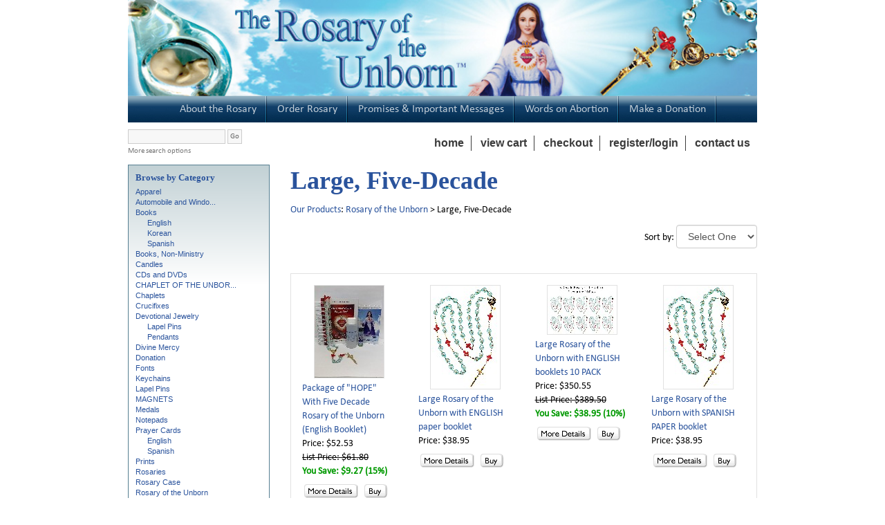

--- FILE ---
content_type: text/html; Charset=utf-8
request_url: https://www.rosaryoftheunborn.com/store/pc/viewCategories.asp?idCategory=197
body_size: 10358
content:
<!DOCTYPE html>
<html lang="en" >
<head itemscope itemtype="http://schema.org/WebSite">

<script>
	scGAType = "1";
	scGAEventAddShippingInfo = "";
	scGAEventAddPaymentInfo = "";
	scCurCode="";
	scGAEventBeginCheckout = "";
	scGAEventPurchase = "";

</script>

<meta charset="UTF-8" />
<TITLE itemprop="name">Large, Five-Decade</TITLE>
<META NAME="Description" CONTENT="Large, Five-Decade" />
<META NAME="Keywords" CONTENT="Large, Five-Decade" />
<META NAME="Robots" CONTENT="index,follow" />
<META NAME="Revisit-after" CONTENT="30" />
<link rel="canonical" href="http://www.rosaryoftheunborn.com/store/pc/viewCategories.asp?idCategory=197" />


    <link type="text/css" rel="stylesheet" href="css/bootstrap.min.css" /> 
    
    

    <link type="text/css" rel="stylesheet" href="css/datepicker3.css" />
    <link type="text/css" rel="stylesheet" href="css/facebook.css" />
    <link type="text/css" rel="stylesheet" href="css/screen.css" />
    <link type="text/css" rel="stylesheet" href="css/pcStorefront.css" />
    <link type="text/css" rel="stylesheet" href="css/quickview.css" />
    <link type="text/css" rel="stylesheet" href="css/pcSearchFields.css" />
    <link type="text/css" rel="stylesheet" href="css/search.min.css" />
    <link type="text/css" rel="stylesheet" href="css/slidebars.min.css" />
    <link type="text/css" rel="stylesheet" href="css/bulkaddtocart.css" />
    
    
    <link type="text/css" rel="stylesheet" href="../includes/mojozoom/mojozoom.css" />
    <link type="text/css" rel="stylesheet" href="../includes/javascripts/flickity/flickity.min.css" media="screen" />

<link type="text/css" rel="stylesheet" href="theme/rotu/css/theme.css" />
 <script src="../includes/jquery/jquery-3.5.1.min.js"></script>
<script type="text/javascript">
	var $pc = jQuery.noConflict();
	var $ = $pc;
</script>

<script src="../includes/jquery/jquery.divascookies-0.6.min.js"></script>

<script src="../includes/jquery/jquery.timepicker.min.js"></script>
<link rel="stylesheet" type="text/css" href="../includes/jquery/jquery.timepicker.css" />
<script src="../includes/jquery/jquery-ui.min.js"></script>
<link rel="stylesheet" type="text/css" href="../includes/jquery/jquery-ui.min.css" />
<link rel="icon" href="theme/rotu/images/favicon.ico" /><meta name="viewport" content="width=1000, initial-scale=1, maximum-scale=1">
        <link type="text/css" rel="stylesheet"  href="../includes/gateways/paypaladvancedcheckout/css/paypaladvancedcheckout.css"/>



</head>
<body itemscope itemtype="http://schema.org/WebSite">

<!-- Google Tag Manager -->
<!-- End Google Tag Manager -->

<div id="pcMainService" data-ng-controller="serviceCtrl"></div>
<div id="pre-header">
     
</div>
 

<!-- Prompt IE 6 users to install Chrome Frame. -->
<!--[if lt IE 9]>
<script type="text/javascript">
$(function() {
    $('a.closeModal').click(function(e) { 
        $('div#dumbBoxWrap').hide();
    });
});  
</script>
<div id="dumbBoxWrap">
<div class="dumbBoxOverlay">
    &nbsp;
</div> 
<div class="vertical-offset">
    <div class="dumbBox">
        <h1>Warning!</h1>
        <p class=chromeframe>Your browser is <em>ancient!</em> <a href="http://browsehappy.com/" target="_blank">Upgrade to a different browser</a> or <a href="http://www.google.com/chromeframe/?redirect=true" target="_blank">install Google Chrome Frame</a> to experience this site to it's full potential.</p>            
        <a class="close_btn close_button_red closeModal" href="#" id="closeModal">Close</a>   
    </div>
     
</div>

</div>   
<![endif]-->


<div id="pcThemeWrap" class="rotu-wrapper container-fluid">

  <header id="rotu-header">
      <h1>
        <a href="home.asp">
          <img src="theme/rotu/images/ROTU_header.jpg" alt="Rosary of The Unborn Header Image" />
          <span class="hidden">Rosary of the Unborn</span>
        </a>
      </h1>    

      <nav id="rotu-mainNav" class="navbar navbar-default"> 
        <!-- Brand and toggle get grouped for better mobile display -->
        <div class="navbar-header visible-xs">
            <div class="pull-right">
              <span class="rotu-mainNav-menu">Menu</span>
              <button type="button" class="navbar-toggle" data-toggle="collapse" data-target="#rotu-navbar-collapse">
                  <span class="sr-only">Toggle navigation</span>
                  <span class="icon-bar"></span>
                  <span class="icon-bar"></span>
                  <span class="icon-bar"></span>
              </button>
            </div> 
        </div>


        <!-- Collect the nav links, forms, and other content for toggling -->
        <div id="rotu-navbar-collapse" class="collapse navbar-collapse">
            <ul class="nav navbar-nav">
                <li><a href="/store/pc/viewcontent.asp?idpage=1">About the Rosary</a></li>
                <li><a href="/store/pc/viewCategories.asp?idCategory=193">Order Rosary</a></li> 
                <li><a href="/store/pc/viewcontent.asp?idpage=2">Promises &amp; Important Messages</a></li> 
                <li><a href="/store/pc/viewcontent.asp?idpage=16">Words on Abortion</a></li> 
                <li><a href="/store/pc/viewCategories.asp?idCategory=231">Make a Donation</a></li> 

                <!-- only on mobile, repeate products and other categories dynamic list here -->
                <li class="visible-xs"><a href="viewCategories.asp">Our Products</a>

                </li> 
                <li class="visible-xs"><a href="viewPages.asp">Other Links</a></li> 
            </ul> 
        </div><!-- /.navbar-collapse --> 
      </nav> 
  </header> 
 
  <div id="rotu-secondary" class="row">
      <div id="pcHeaderSearch" class="col-md-3">
        <form action="showsearchresults.asp" name="search" method="get" id="pcHSearchForm">
          <input type="hidden" name="pageStyle" value="H">
          <input type="hidden" name="resultCnt" value="">
          <input type="text" name="keyword" value="" id="pcHSearch">
          <input type="submit" name="submit" value="Go" id="pcHSearchSubmit">
          <div id="pcHSearchMore">
            <a href="search.asp">More search options</a>
          </div>
        </form>  
      </div>

      <nav id="rotu-secondary-nav" class="col-md-9">
          <ul>
              <li><a href="home.asp">home</a></li>
              <li><a href="viewCart.asp">view cart</a></li>
              <li><a href="checkout.asp">checkout</a></li>
                
              <li><a href="CustPref.asp">register/login</a></li>
              <li><a href="contact.asp">contact us</a></li>
               
          </ul>
      </nav> 
  </div>   

  <section id="rotu-main" class="row"> 
      <aside id="rotu-main-sidebar" class="col-md-3 col-sm-3 hidden-xs">
          <div class="rotu-main-sidebar-container">
            <h2>Browse by Category</h2>
             <nav><ul class='hci_dynamicnav'>
<li><a href="viewCategories.asp?idCategory=220">Apparel</a>
</li>
<li><a href="viewCategories.asp?idCategory=207">Automobile and Windo...</a>
</li>
<li class="parent"><a href="viewCategories.asp?idCategory=26">Books</a>
<ul class='hci_dynamicnav'>
<li><a href="viewCategories.asp?idCategory=64">English</a>
</li>
<li><a href="viewCategories.asp?idCategory=239">Korean</a>
</li>
<li><a href="viewCategories.asp?idCategory=63">Spanish</a>
</li>
</ul>
</li>
<li><a href="viewCategories.asp?idCategory=145">Books, Non-Ministry</a>
</li>
<li><a href="viewCategories.asp?idCategory=235">Candles</a>
</li>
<li><a href="viewCategories.asp?idCategory=236">CDs and DVDs</a>
</li>
<li><a href="viewCategories.asp?idCategory=192">CHAPLET OF THE UNBOR...</a>
</li>
<li><a href="viewCategories.asp?idCategory=22">Chaplets</a>
</li>
<li><a href="viewCategories.asp?idCategory=222">Crucifixes</a>
</li>
<li class="parent"><a href="viewCategories.asp?idCategory=57">Devotional Jewelry</a>
<ul class='hci_dynamicnav'>
<li><a href="viewCategories.asp?idCategory=10">Lapel Pins</a>
</li>
<li><a href="viewCategories.asp?idCategory=17">Pendants</a>
</li>
</ul>
</li>
<li><a href="viewCategories.asp?idCategory=243">Divine Mercy</a>
</li>
<li><a href="viewCategories.asp?idCategory=231">Donation</a>
</li>
<li><a href="viewCategories.asp?idCategory=232">Fonts</a>
</li>
<li><a href="viewCategories.asp?idCategory=217">Keychains</a>
</li>
<li><a href="viewCategories.asp?idCategory=233">Lapel Pins</a>
</li>
<li><a href="viewCategories.asp?idCategory=241">MAGNETS</a>
</li>
<li><a href="viewCategories.asp?idCategory=67">Medals</a>
</li>
<li><a href="viewCategories.asp?idCategory=242">Notepads</a>
</li>
<li class="parent"><a href="viewCategories.asp?idCategory=102">Prayer Cards</a>
<ul class='hci_dynamicnav'>
<li><a href="viewCategories.asp?idCategory=184">English</a>
</li>
<li><a href="viewCategories.asp?idCategory=180">Spanish</a>
</li>
</ul>
</li>
<li><a href="viewCategories.asp?idCategory=176">Prints</a>
</li>
<li><a href="viewCategories.asp?idCategory=251">Rosaries</a>
</li>
<li><a href="viewCategories.asp?idCategory=218">Rosary Case</a>
</li>
<li class="parent"><a href="viewCategories.asp?idCategory=193">Rosary of the Unborn</a>
<ul class='hci_dynamicnav'>
<li><a href="viewCategories.asp?idCategory=198">Bracelets</a>
</li>
<li><a href="viewCategories.asp?idCategory=199">Finger Cards (Rosary...</a>
</li>
<li><a href="viewCategories.asp?idCategory=197">Large, Five-Decade</a>
</li>
<li><a href="viewCategories.asp?idCategory=196">Small, One-decade</a>
</li>
</ul>
</li>
<li><a href="viewCategories.asp?idCategory=249">Rosary Rings</a>
</li>
<li><a href="viewCategories.asp?idCategory=210">Sacred Oil</a>
</li>
<li><a href="viewCategories.asp?idCategory=19">Scapulars</a>
</li>
<li><a href="viewCategories.asp?idCategory=178">Specials And Sales</a>
</li>
<li><a href="viewCategories.asp?idCategory=155">St Benedict Items</a>
</li>
<li><a href="viewCategories.asp?idCategory=244">St Michael Items</a>
</li>
<li><a href="viewCategories.asp?idCategory=216">Statues</a>
</li>
<li><a href="viewCategories.asp?idCategory=238">Visor Clips</a>
</li>
<li><a href="viewCategories.asp?idCategory=18">Water Bottles</a>
</li>
</ul>
</</nav>
          </div><!-- product links -->
        <div id='' class=''>
<ul>
<li class=''><a href=https://www.rosaryoftheunborn.com/store/pc/viewContent.asp?idpage=17>About Our Website</a></li>
<li class=''><a href=https://www.rosaryoftheunborn.com/store/pc/viewContent.asp?idpage=1>About the Rosary</a></li>
<li class=''><a href=https://www.rosaryoftheunborn.com/store/pc/viewContent.asp?idpage=3>FAQ's - Frequently Asked Questions</a></li>
<li class=''><a href=https://www.rosaryoftheunborn.com/store/pc/viewContent.asp?idpage=36>Free Rosary of the Unborn Finger Card and Business Card</a></li>
<li class=''><a href=https://www.rosaryoftheunborn.com/store/pc/viewContent.asp?idpage=5>Heaven's Words on Abortion - 2001 to 2005</a></li>
<li class=''><a href=https://www.rosaryoftheunborn.com/store/pc/viewContent.asp?idpage=16>Heaven's Words on Abortion - 2006 to 2013</a></li>
<li class=''><a href=https://www.rosaryoftheunborn.com/store/pc/viewContent.asp?idpage=11>How To Pray the Rosary </a></li>
<li class=''><a href=https://www.rosaryoftheunborn.com/store/pc/viewContent.asp?idpage=4>Links</a></li>
<li class=''><a href=https://www.rosaryoftheunborn.com/store/pc/viewContent.asp?idpage=7>Privacy Policy</a></li>
<li class=''><a href=https://www.rosaryoftheunborn.com/store/pc/viewContent.asp?idpage=2>Promises & Important Messages</a></li>
<li class=''><a href=https://www.rosaryoftheunborn.com/store/pc/viewContent.asp?idpage=8>Return Policy</a></li>
<li class=''><a href=https://www.rosaryoftheunborn.com/store/pc/viewContent.asp?idpage=6>Terms and Conditions</a></li>
<li class=''><a href=https://www.rosaryoftheunborn.com/store/pc/viewContent.asp?idpage=34>Videos</a></li>
<li class=''><a href=https://www.rosaryoftheunborn.com/store/pc/viewContent.asp?idpage=1056>Free Triple Blessing Prayer Card</a></li>
</ul></div>
          <div class="rotu-main-sidebar-container"> 
<!--            <h3>Other Links:</h3>-->
            <ul>
<!--          <li><a href="default.asp">Store Home</a></li>
              <li><a href="viewcategories.asp">Browse Catalog</a></li> 
              <li><a href="search.asp">Advanced Search</a></li>
              <li><a href="viewcart.asp">View Cart</a></li> 
              <li><a href="viewcontent.asp?idpage=17">About Our Website</a></li>
              <li><a href="viewcontent.asp?idpage=1">About the Rosary</a></li>
              <li><a href="viewcontent.asp?idpage=3">FAQ's - Frequently Asked Questions</a></li>
              <li><a href="viewcontent.asp?idpage=36">Free Rosary of the Unborn Finger Card </a></li>
              <li><a href="viewcontent.asp?idpage=15">Heaven's Words on Abortion - 1993 to 2000</a></li>
              <li><a href="viewcontent.asp?idpage=5">Heaven's Words on Abortion - 2001 to 2005</a></li>
              <li><a href="viewcontent.asp?idpage=16">Heaven's Words on Abortion - 2006 to Present</a></li>
              <li><a href="viewcontent.asp?idpage=11">How To Pray the Rosary </a></li>
              <li><a href="viewcontent.asp?idpage=4">Links</a></li>
              <li><a href="viewcontent.asp?idpage=7">Privacy Policy</a></li>
              <li><a href="viewcontent.asp?idpage=2">Promises &amp; Important Messages</a></li>
              <li><a href="viewcontent.asp?idpage=8">Return Policy</a></li>
              <li><a href="viewcontent.asp?idpage=6">Terms and Conditions</a></li>
              <li><a href="viewcontent.asp?idpage=34">Videos</a></li>-->

            </ul> 
          </div><!-- Other links --> 
         
           
      </aside>

      <div id="rotu-main-content" class="col-md-9 col-sm-9" role="main">


 


 
    
 
    
     <script type=text/javascript>
/* Validate quantity field for product display option "m" */
	function isDigit(s)
	{
	var test=""+s;
	if(test=="0"||test=="1"||test=="2"||test=="3"||test=="4"||test=="5"||test=="6"||test=="7"||test=="8"||test=="9")
	{
	return(true) ;
	}
	return(false);
	}
	
	function allDigit(s)
	{
	var test=""+s ;
	for (var k=0; k <test.length; k++)
	{
		var c=test.substring(k,k+1);
		if (isDigit(c)==false)
	{
	return (false);
	}
	}
	return (true);
	}
	
	function checkproqty(fname,qty,type,MultiQty)
	{
	if (fname.value == "")
	{
		alert("Please enter a value in this field.");
		setTimeout(function() {fname.focus();}, 0);
		return (false);
	}
	if (allDigit(fname.value) == false)
	{
		alert("Please enter a positive integer in this field.");
		setTimeout(function() {fname.focus();}, 0);
		return (false);
	}
	if ((MultiQty > 0) && (eval(fname.value) != 0) && (type==1))
	{
	TempValue=eval(fname.value);
	TempV1=(TempValue/MultiQty);
	TempV1a=TempValue*TempV1;
	TempV2=Math.round(TempValue/MultiQty);
	TempV2a=TempValue*TempV2;
		if ((TempV1a != TempV2a) || (TempV1<1))
		{
				alert("This product can only be ordered in multiples of " + MultiQty);
				setTimeout(function() {fname.focus();}, 0);
				return (false);
		}
	}
	if ((qty > 0) && (eval(fname.value) != 0))
	{
		TempValue=eval(fname.value);
		if (TempValue < qty)
		{
			alert("This product requires a minimum purchase of " + " " + qty + " " + " units.");
			setTimeout(function() {fname.focus();}, 0);
			return (false);
		}
	}
	return (true);
	}
	
	/*
	Clear default form value script- By Ada Shimar (ada@chalktv.com)
	Featured on JavaScript Kit (http://javascriptkit.com)
	Visit javascriptkit.com for 400+ free scripts!
	*/
	
	function clearText(thefield){
	if (thefield.defaultValue==thefield.value)
	thefield.value = ""
	} 
</script>

<div id="pcMain" class="pcViewCategories">
	<div class="pcMainContent">
    
		
			<h1>Large, Five-Decade</h1>
			
			<div class="pcPageNav" id="pcBreadCrumbs" itemscope itemtype="http://schema.org/BreadcrumbList">
				<a href='viewCategories.asp'>Our Products</a>: <span itemprop="itemListElement" itemscope itemtype="http://schema.org/ListItem"><a itemscope id="http://www.rosaryoftheunborn.com/store/viewCategories.asp?idCategory=193" itemtype="http://schema.org/Thing" itemprop="item" href="viewCategories.asp?idCategory=193"><span itemprop="name">Rosary of the Unborn</span></a><meta itemprop="position" content="1" /></span> > <span itemprop="itemListElement" itemscope itemtype="http://schema.org/ListItem"><span itemprop="name">Large, Five-Decade</span><meta itemprop="position" content="2" />
			</div>
			
        <div class="pcSortProducts">
          <form action="viewCategories.asp?pageStyle=h&amp;idcategory=197" method="post" class="pcForms">
            Sort by:
            <select id="pcSortBox" class="form-control" name="prodSort" onChange="javascript:if (this.value != '') {this.form.submit();}">
                      
                <option value="19" selected>Select One</option>
                                    
                <option value="0">SKU</option>
                <option value="1">Description</option>
                <option value="2">High Price</option>
                <option value="3">Low Price</option>
            </select>
          </form>
        </div>
          
      
		<div class="pcClear"></div>
        
    <div class="pcShowProducts">
        
                    <div class="pcColumn pccol-fluid pccol-fluid-4">
                        

<div class="pcShowProductsH pcShowProductBgHover">
	<div class="pcShowProductImageH">
		
            <a itemprop="url" href="viewPrd.asp?idproduct=626&amp;idcategory=197"><img itemprop="image" src="catalog/HOPEROUsm.jpg" alt="Package of "HOPE" With Five Decade Rosary of the Unborn (English Booklet)"></a>
        
  </div>
  <div class="pcClear"></div>

  <div class="pcShowProductInfoH">
    <div class="pcShowProductName">
      <a href="viewPrd.asp?idproduct=626&amp;idcategory=197"><span itemprop="name">Package of "HOPE" With Five Decade Rosary of the Unborn (English Booklet)</span></a>
    </div>
  
        <div class="pcShowProductPrice">
            <meta itemprop="priceCurrency" content="USD" />
            <meta itemprop="price" content="52.53" />
            
			Price: $52.53
        </div>
  
            <div class="pcShowProductListPrice">
                List Price: $61.80             </div>
            <div class="pcShowProductSavings">
                You Save: $9.27 (15%)
            </div>
        

  </div>

  

  <div class="pcShowProductButtonsH">
    <a itemprop="url" href="viewPrd.asp?idproduct=626&amp;idcategory=197" class="pcButton pcButtonMoreDetails">
      <img src="images/sample/pc_button_details.gif" alt="More Details - Package of "HOPE" With Five Decade Rosary of the Unborn (English Booklet)">
      <span class="pcButtonText">More Details</span>
    </a>

    
          <a href="instPrd.asp?idproduct=626&amp;pSubscriptionID=0" class="pcButton pcButtonAddToCartSmall" rel="nofollow">
            <img src="images/sample/pc_button_addSmall.gif" alt="Buy Package of "HOPE" With Five Decade Rosary of the Unborn (English Booklet)">

            <span class="pcButtonText">Buy</span>
          </a>
        
		<div class="PPMsgContainer" 
		  data-pp-message
		  data-pp-placement="product"
		  data-pp-amount="52.53"
		  data-pp-style-layout="text"
		  data-pp-style-logo-position="top"
		></div>
		
  </div>

  <div class="pcClear"></div>
</div>

                    </div>
                    
                    <div class="pcColumn pccol-fluid pccol-fluid-4">
                        

<div class="pcShowProductsH pcShowProductBgHover">
	<div class="pcShowProductImageH">
		
            <a itemprop="url" href="viewPrd.asp?idproduct=30&amp;idcategory=197"><img itemprop="image" src="catalog/ROU5PACKsm.jpg" alt="Large Rosary of the Unborn with ENGLISH paper booklet"></a>
        
  </div>
  <div class="pcClear"></div>

  <div class="pcShowProductInfoH">
    <div class="pcShowProductName">
      <a href="viewPrd.asp?idproduct=30&amp;idcategory=197"><span itemprop="name">Large Rosary of the Unborn with ENGLISH paper booklet</span></a>
    </div>
  
        <div class="pcShowProductPrice">
            <meta itemprop="priceCurrency" content="USD" />
            <meta itemprop="price" content="38.95" />
            
			Price: $38.95
        </div>
  

  </div>

  

  <div class="pcShowProductButtonsH">
    <a itemprop="url" href="viewPrd.asp?idproduct=30&amp;idcategory=197" class="pcButton pcButtonMoreDetails">
      <img src="images/sample/pc_button_details.gif" alt="More Details - Large Rosary of the Unborn with ENGLISH paper booklet">
      <span class="pcButtonText">More Details</span>
    </a>

    
          <a href="instPrd.asp?idproduct=30&amp;pSubscriptionID=0" class="pcButton pcButtonAddToCartSmall" rel="nofollow">
            <img src="images/sample/pc_button_addSmall.gif" alt="Buy Large Rosary of the Unborn with ENGLISH paper booklet">

            <span class="pcButtonText">Buy</span>
          </a>
        
		<div class="PPMsgContainer" 
		  data-pp-message
		  data-pp-placement="product"
		  data-pp-amount="38.95"
		  data-pp-style-layout="text"
		  data-pp-style-logo-position="top"
		></div>
		
  </div>

  <div class="pcClear"></div>
</div>

                    </div>
                    
                    <div class="pcColumn pccol-fluid pccol-fluid-4">
                        

<div class="pcShowProductsH pcShowProductBgHover">
	<div class="pcShowProductImageH">
		
            <a itemprop="url" href="viewPrd.asp?idproduct=108&amp;idcategory=197"><img itemprop="image" src="catalog/ROU5ENG10PKsm.jpg" alt="Large Rosary of the Unborn with ENGLISH booklets 10 PACK"></a>
        
  </div>
  <div class="pcClear"></div>

  <div class="pcShowProductInfoH">
    <div class="pcShowProductName">
      <a href="viewPrd.asp?idproduct=108&amp;idcategory=197"><span itemprop="name">Large Rosary of the Unborn with ENGLISH booklets 10 PACK</span></a>
    </div>
  
        <div class="pcShowProductPrice">
            <meta itemprop="priceCurrency" content="USD" />
            <meta itemprop="price" content="350.55" />
            
			Price: $350.55
        </div>
  
            <div class="pcShowProductListPrice">
                List Price: $389.50             </div>
            <div class="pcShowProductSavings">
                You Save: $38.95 (10%)
            </div>
        

  </div>

  

  <div class="pcShowProductButtonsH">
    <a itemprop="url" href="viewPrd.asp?idproduct=108&amp;idcategory=197" class="pcButton pcButtonMoreDetails">
      <img src="images/sample/pc_button_details.gif" alt="More Details - Large Rosary of the Unborn with ENGLISH booklets 10 PACK">
      <span class="pcButtonText">More Details</span>
    </a>

    
          <a href="instPrd.asp?idproduct=108&amp;pSubscriptionID=0" class="pcButton pcButtonAddToCartSmall" rel="nofollow">
            <img src="images/sample/pc_button_addSmall.gif" alt="Buy Large Rosary of the Unborn with ENGLISH booklets 10 PACK">

            <span class="pcButtonText">Buy</span>
          </a>
        
		<div class="PPMsgContainer" 
		  data-pp-message
		  data-pp-placement="product"
		  data-pp-amount="350.55"
		  data-pp-style-layout="text"
		  data-pp-style-logo-position="top"
		></div>
		
  </div>

  <div class="pcClear"></div>
</div>

                    </div>
                    
                    <div class="pcColumn pccol-fluid pccol-fluid-4">
                        

<div class="pcShowProductsH pcShowProductBgHover">
	<div class="pcShowProductImageH">
		
            <a itemprop="url" href="viewPrd.asp?idproduct=32&amp;idcategory=197"><img itemprop="image" src="catalog/ROUSP5PACKsm.jpg" alt="Large Rosary of the Unborn with SPANISH PAPER booklet"></a>
        
  </div>
  <div class="pcClear"></div>

  <div class="pcShowProductInfoH">
    <div class="pcShowProductName">
      <a href="viewPrd.asp?idproduct=32&amp;idcategory=197"><span itemprop="name">Large Rosary of the Unborn with SPANISH PAPER booklet</span></a>
    </div>
  
        <div class="pcShowProductPrice">
            <meta itemprop="priceCurrency" content="USD" />
            <meta itemprop="price" content="38.95" />
            
			Price: $38.95
        </div>
  

  </div>

  

  <div class="pcShowProductButtonsH">
    <a itemprop="url" href="viewPrd.asp?idproduct=32&amp;idcategory=197" class="pcButton pcButtonMoreDetails">
      <img src="images/sample/pc_button_details.gif" alt="More Details - Large Rosary of the Unborn with SPANISH PAPER booklet">
      <span class="pcButtonText">More Details</span>
    </a>

    
          <a href="instPrd.asp?idproduct=32&amp;pSubscriptionID=0" class="pcButton pcButtonAddToCartSmall" rel="nofollow">
            <img src="images/sample/pc_button_addSmall.gif" alt="Buy Large Rosary of the Unborn with SPANISH PAPER booklet">

            <span class="pcButtonText">Buy</span>
          </a>
        
		<div class="PPMsgContainer" 
		  data-pp-message
		  data-pp-placement="product"
		  data-pp-amount="38.95"
		  data-pp-style-layout="text"
		  data-pp-style-logo-position="top"
		></div>
		
  </div>

  <div class="pcClear"></div>
</div>

                    </div>
                    
                    <div class="pcColumn pccol-fluid pccol-fluid-4">
                        

<div class="pcShowProductsH pcShowProductBgHover">
	<div class="pcShowProductImageH">
		
            <a itemprop="url" href="viewPrd.asp?idproduct=109&amp;idcategory=197"><img itemprop="image" src="catalog/ROU5SPAN10PKsm.jpg" alt="Large Rosary of the Unborn with SPANISH PAPER booklets 10 Pack"></a>
        
  </div>
  <div class="pcClear"></div>

  <div class="pcShowProductInfoH">
    <div class="pcShowProductName">
      <a href="viewPrd.asp?idproduct=109&amp;idcategory=197"><span itemprop="name">Large Rosary of the Unborn with SPANISH PAPER booklets 10 Pack</span></a>
    </div>
  
        <div class="pcShowProductPrice">
            <meta itemprop="priceCurrency" content="USD" />
            <meta itemprop="price" content="350.55" />
            
			Price: $350.55
        </div>
  
            <div class="pcShowProductListPrice">
                List Price: $389.50             </div>
            <div class="pcShowProductSavings">
                You Save: $38.95 (10%)
            </div>
        

  </div>

  

  <div class="pcShowProductButtonsH">
    <a itemprop="url" href="viewPrd.asp?idproduct=109&amp;idcategory=197" class="pcButton pcButtonMoreDetails">
      <img src="images/sample/pc_button_details.gif" alt="More Details - Large Rosary of the Unborn with SPANISH PAPER booklets 10 Pack">
      <span class="pcButtonText">More Details</span>
    </a>

    
          <a href="instPrd.asp?idproduct=109&amp;pSubscriptionID=0" class="pcButton pcButtonAddToCartSmall" rel="nofollow">
            <img src="images/sample/pc_button_addSmall.gif" alt="Buy Large Rosary of the Unborn with SPANISH PAPER booklets 10 Pack">

            <span class="pcButtonText">Buy</span>
          </a>
        
		<div class="PPMsgContainer" 
		  data-pp-message
		  data-pp-placement="product"
		  data-pp-amount="350.55"
		  data-pp-style-layout="text"
		  data-pp-style-logo-position="top"
		></div>
		
  </div>

  <div class="pcClear"></div>
</div>

                    </div>
                    
        <div class="pcClear"></div>
        

    </div>
    <a href="javascript:;" id="viewAll" onclick="return hs.htmlExpand(this, { contentId: 'modal_viewAll', align: 'center', width: 200 } )" class="highslide"></a>
<div id='modal_viewAll' class="highslide-maincontent">
		<div align='center'>Loading... Please wait.</div>
</div>
<!-- End: Modal Window - viewAll -->
<!-- Start: Modal Functions - viewAll -->
<script language="JavaScript">
function pcf_Close_viewAll() { var t=setTimeout("hs.close('viewAll')",50) }
function pcf_Open_viewAll() { document.getElementById('viewAll').onclick() }
</script>
<!-- End: Modal Functions - viewAll -->


    </div>
</div>


      </div><!-- /rotu-main-content -->
  </section><!-- /rotu-main -->  

  <footer id="rotu-footer">  
      <p style="font-size: 14px; line-height:1.3; color: #383838;">
          Archangel Gabriel Enterprises Inc.<br>
          37137 Butternut Ridge Rd.<br>
          North Ridgeville, OH 44039<br>
          440-327-4532 Ext:235  
      </p>
      <small>The Rosary of the Unborn<sup>TM</sup> &copy;. All Rights Reserved.</small>
      <img src="theme/rotu/images/BotBanner.jpg" alt="Rosary of The Unborn Footer Image" />
  </footer>    
</div><!-- /pcThemeWrap -->
 <div class="modal fade" id="GlobalMsgDialog" tabindex="-1" role="dialog" aria-labelledby="pcDialogTitle" aria-hidden="true">
   <div class="modal-dialog modal-dialog-center">
      <div class="modal-content">
         <div class="modal-header">
            <button type="button" class="close" data-dismiss="modal" aria-hidden="true">&times;</button>
            <h4 class="modal-title" id="pcDialogTitle">Global Message</h4>
         </div>
         <div class="modal-body">
            <p id="pcDialogMessage"></p>
         </div>
         <div class="modal-footer">
            <div id="pcDialogButtons"></div>
         </div>
      </div>
   </div>
</div>
<div class="modal fade" id="QuickViewDialog" tabindex="-1" role="dialog" aria-labelledby="quickViewLabel" aria-hidden="true">
	<div class="modal-dialog">
    <div id="modal-content" class="modal-content">
			<div class="modal-header">
        <h4 class="modal-title" id="quickViewLabel">Quick View</h4>
        </div>
		</div>
	</div>
</div>

<script type=text/javascript>
    var opc_js_1 = 'Credit Card numbers can only contain digits and spaces';
    var opc_js_2 = 'Please enter your e-mail address';
    var opc_js_3 = 'Please enter a valid e-mail address. E.g.: yourname@domain.com';
    var opc_js_4 = 'Please enter your password';
    var opc_js_5a = '<strong>This e-mail address already exists in our customer database</strong>. Please enter a different e-mail address, or log into your account by using either this e-mail address and your password (if any), or this e-mail address and the Order Code that was included in the order notification message that you received at the time you placed an order.'; 
    var opc_js_8 = 'Please enter your first name';
    var opc_js_9 = 'Please enter last name';
    var opc_js_10 = 'Please enter your address';
    var opc_js_11 = 'Please enter your city';
    var opc_js_12 = 'Please select your country';
    var opc_js_13 = 'Please enter your ZIP/Postal code';
    var opc_js_15 = 'Please select your state';
    var opc_js_16 = 'Please enter a valid phone number';
    var opc_js_22 = ' Updating your billing address, please wait....... ';
    var opc_js_25 = 'Please enter the recipient\'s first name';
    var opc_js_26 = 'Please enter the recipient\'s last name';
    var opc_js_27 = 'Please enter the recipient\'s address';
    var opc_js_28 = 'Please enter the recipient\'s city';
    var opc_js_29 = 'Please select the recipient\'s country';
    var opc_js_30 = 'Please enter the ZIP/Postal code (US/CA)';
    var opc_js_32 = 'Please select the recipient\'s state';
    var opc_js_35 = 'Please select a valid delivery date';
    var opc_js_36 = 'Please select a valid delivery time';
    var opc_js_38 = 'Add new shipping address...';
    var opc_js_42 = ' Your order was updated successfully.';
    var opc_js_43 = 'Please select a payment method';
    var opc_js_44 = 'Please enter your credit card number';
    var opc_js_45 = 'The Credit Card number must contain at least 16 digits';
    var opc_js_46 = 'Your credit card is not valid';
    var opc_js_47 = 'Please enter your password again to confirm';
    var opc_js_48 = 'Your passwords do not match'; 
    var opc_js_51 = ' You already have an account with us.';  
    var opc_js_53 = ' We were unable to update your order. Please try again!';
    var opc_js_54 = ' Loading shipping options, please wait....... ';
    var opc_js_63 = 'Please enter your state/province';
    var opc_js_64 = 'Please enter recipient\'s state/province';
    var opc_js_65 = 'View Cart';
    var opc_js_66 = 'Try Again';
    var opc_js_74 = 'You must enter a valid zip code';
    var opc_js_79 = 'Please wait while we reload your order details';
    var opc_js_81 = 'Saving Order... Please wait';    
    var Custmoda_27 = 'You must enter a valid VAT ID';
    var Custmoda_25 = 'You must enter a valid Social Security Number';
    var login_5 = 'You must review and agree to our Terms & Conditions before placing an order on our store.';
    var opc_ship_4 = ' Your shipping selection was updated successfully';    
    var opc_16 = 'Zip:';
    var opc_16a = 'Postal Code:';
    var opc_20 = 'Use my billing address';
    var opc_21 = 'Registrant\'s preferred location';  
    var opc_51a = 'OK';      
    var opc_57 = 'There was an error saving your information. Please check the form for errors and try again. If the problem persists, please contact us so we can save your order and look into the problem.';
    var QV_2 = 'Loading . . . ';
    var ShowSearch_2 = 'Please wait while we process your request...';
    var ShowSearch_3 = 'Your search will return ';
    var ShowSearch_4 = ' result(s).';
    var button_clear = 'Clear Cart';
    var button_view = 'View Cart';
    var button_close = 'Continue Shopping';
    var message_restore = '<div class="pcSuccessMessage">' + "We loaded back into the shopping cart items that you had added during your last visit, so you don't have to look for them again." + '</div>';
    var title_restore = 'Customer Service Message';
    var title_askPassword = 'Register Customer Account';
    var message_askPassword = 'Add a password for quicker checkout and access to more features (e.g. save multiple shipping addresses, view saved shopping carts, etc.).';
    var title_validation = 'Attention Valued Customer';
    var button_closeHTML = '<a role="button" class="btn btn-default" data-dismiss="modal">' + 'Continue Shopping' + '</a>';
    var button_askPasswordHTML = '<a role="button" class="btn btn-default" data-dismiss="modal" onClick="JavaScript:noPass();">' + ' You already have an account with us.' + '</a>' + '<a role="button" class="btn btn-default" data-dismiss="modal" onClick="JavaScript:addPass();">' + 'OK' + '</a>';
    var scDateFrmt = "MM/DD/YY"; 
       
    var pcRootUrl = 'http://www.rosaryoftheunborn.com/store';
        
        var validateGuestInfo = true;    
    
        var scDispDiscCart="0";
    
</script>
<script src="https://ajax.googleapis.com/ajax/libs/angularjs/1.2.4/angular.min.js"></script>




    <script src="../includes/jquery/jquery.validate.min.js"></script>
    <script src="../includes/jquery/jquery.form.js"></script>
    <script src="../includes/jquery/jquery.touchSwipe.min.js"></script>
    <script src="../includes/jquery/smoothmenu/ddsmoothmenu.js"></script>
        
    <script src="../includes/javascripts/bootstrap.js"></script>
    <script src="../includes/javascripts/bootstrap-tabcollapse.js"></script>
    <script src="../includes/javascripts/bootstrap-datepicker.js"></script>
    
    <script src="../includes/javascripts/highslide.html.packed.js"></script>
    <script src="../includes/javascripts/jquery.blockUI.js"></script>
    <script src="../includes/javascripts/json3.js"></script>
    <script src="../includes/javascripts/accounting.min.js"></script>
    <script src="../includes/javascripts/productcart.js"></script>
    
    <script src="service/app/service.js"></script>
    <script src="service/app/quickcart.js"></script>
    <script src="service/app/viewcart.js"></script>
    <script src="service/app/search.js"></script>
    
    
    
    <script type="text/javascript" src="../includes/mojozoom/mojozoom.js"></script>
    <script type="text/javascript" src="js/bulkaddtocart.js"></script>    




<script type=text/javascript>
    // $pc("#prdtabs").tabCollapse('show');
</script>



<script type="text/javascript"> 

    var facebookActive = false;

</script>


<script type="text/javascript">
        $pc(document).ready(function () {
            $('[type="password"]').each(function(){
                if ($(this).prop("name") != "LoginPassword" && $(this).prop("name") != "password") {
                    $(this).before("<span class='reveal'>[Reveal]</span>")
                }
            })
         
            $('[type="password"]').on("focus", function () {

			    if ($(".pwdcriteria").length==0 && $(this).prop("name") != "password") {
                    if ($(this).prop("name") != "LoginPassword")  {
					    $(this).before("<div class='pwdcriteria'>(Password must be at least 8 characters long, contain one upper case, include a special character, and include a number)</div>")
					    $(".pwdcriteria").show()
				    }
			    }
            })
            $('[type="password"]').on("blur", function () {
                $(".pwdcriteria").remove()
            })
            $(document).on("click",".reveal", function(){
                if($(this).text()=='[Reveal]'){
                    $(this).text("[Hide]")
                    $(this).next($('[type="password"]')).prop('type','text')
                }
                else
                {
                   $(this).text("[Reveal]")
                   $(this).next($('[type="password"]')).prop('type','password')
                }
            })
        })
</script>
<!--include file="inc-GoogleAnalytics.asp"-->


</body>
</html>

--- FILE ---
content_type: text/css
request_url: https://www.rosaryoftheunborn.com/store/pc/theme/rotu/css/theme.css
body_size: 5436
content:

/* ==== TEMPLATE STYLES =====================================================
 * Author: Ryan Rosati 
 * Website: www.rosaryoftheunborn.com
 * Date: 7/20/2015 
 * Copyright 2015 Ryan Rosati 
 */
 
 /* =============================================================================
   $BASE
   ========================================================================== */
 
	html {  
		font-family: sans-serif; 
		-webkit-text-size-adjust: 100%; 
		-ms-text-size-adjust: 100%; 
		min-height: 100%;
	} 
	
	body {				 	 
		background: #fff;
		color: #000; 
		-webkit-font-smoothing: antialiased;
		margin: 0;
		min-height: 100%;
		position: relative;
		font-family: 'Calibri';
	}
	
	::-moz-selection { 
		background: #fe57a1; 
		color: #fff; 
		text-shadow: none; 
	}
	
	::selection { 
		background: #fe57a1; 
		color: #fff;
		text-shadow: none; 
	}
	 
/* =============================================================================
   $LINKS
   ========================================================================== */
	  
	a {
		color: #2a539c;
		background: transparent;  
	}
	
	a:visited { 
		color: #800080; 
	}
	
	a:focus, 
	a:hover, 
	a:active {  
		text-decoration: none;  
		outline: 0;
	}
	

 /* =============================================================================
   $TYPOGRAPHY
   ========================================================================== */

	@font-face {
	  font-family: 'Calibri';
	  src: url('../fonts/Calibri/Calibri.eot?#iefix') format('embedded-opentype'),  url('../fonts/Calibri/Calibri.woff') format('woff'), url('../fonts/Calibri/Calibri.ttf')  format('truetype'), url('../fonts/Calibri/Calibri.svg#Calibri') format('svg');
	  font-weight: normal;
	  font-style: normal;
	}

	@font-face {
	  font-family: 'MinionPro-Regular';
	  src: url('../fonts/MinionPro-Regular/MinionPro-Regular.eot?#iefix') format('embedded-opentype'),  url('../fonts/MinionPro-Regular/MinionPro-Regular.otf')  format('opentype'),
			 url('../fonts/MinionPro-Regular/MinionPro-Regular.woff') format('woff'), url('../fonts/MinionPro-Regular/MinionPro-Regular.ttf')  format('truetype'), url('../fonts/MinionPro-Regular/MinionPro-Regular.svg#MinionPro-Regular') format('svg');
	  font-weight: normal;
	  font-style: normal;
	}

	@font-face {
	  font-family: 'Gabriola';
	  src: url('../fonts/Gabriola/Gabriola.eot?#iefix') format('embedded-opentype'),  url('../fonts/Gabriola/Gabriola.woff') format('woff'), url('../fonts/Gabriola/Gabriola.ttf')  format('truetype'), url('../fonts/Gabriola/Gabriola.svg#Gabriola') format('svg');
	  font-weight: normal;
	  font-style: normal;
	}

	.gabriola-txt	{
		font-family: 'Gabriola';
	}

	h1, h2, h3, h4, h5, h6	{
		line-height:1.3;
		margin:20px 0;
		font-family: Georgia, Serif;		 
	}
	   
	h1	{
		font-size: 36px;		
		margin:40px 0 40px 0;
		color: #2a539c;
	}
	
	h2	{
		font-size: 24px; 
		margin:0 0 20px 0;
	}
	
	h3	{
		font-size: 20px; 
	}
	
	h4	{
		font-size: 18px; 
	}
	
	h5	{
		font-size: 16px; 
	}
	
	h6	{
		font-size: 14px; 
	} 
 

/* =============================================================================
   $COLORS
   ========================================================================== */

	.blue {
		color: #2a539c;
	}

	.txtGrey	{
		color: #252525;
	}

	.ROTU-blue	{
		color: #01477a;
	}

	.ROTU-lghtBlue	{
		color: #5da4a4;
	}
   
/* =============================================================================
   $BUTTONS
   ========================================================================== */
   	
 

/* =============================================================================
   $CHROME FRAME PROMPT
   ========================================================================== */
 
	a.close_btn {	  
	  display: block;
	  vertical-align: top;
	  position: relative;	  
	  width: 96px;
	  line-height: 35px;
	  padding: 0 24px;
	  font-size: 14px;
	  color: white;
	  text-align: center;
	  text-decoration: none; 
	  background-color: #F00;
	  background-clip: padding-box;
	  border: 1px solid #000; 
	} 
	
	a.close_btn:hover {
	  background-color: #970202;
	}
	
  			  
	.chromeframe a { 
		color: #F00 !important;	
		text-decoration: none;
	 }
	 
	 .chromeframe a:hover	{
		 text-decoration: underline;
	 }
	
	/* modal window */
	
	.dumbBoxWrap { /* The div that shows/hides. */
		display:block; 
		z-index:40001; 
	}
	
	.dumbBox	{
		width:405px; 
		position:relative;
		margin:0 auto; 
		background-color:white;
		padding:20px;
		border:1px solid black;
	}
	
	.dumbBox h1	{
		font-size: 18px;
		color: #474747;
		margin: 0;
	}
	
	.dumbBox p	{
		line-height: 1.5;
		font-size: 12px;
		margin: 10px 0;
		color: #474747;
	}
	
	.dumbBoxOverlay { /* Shades out background when selector is active */
		position:fixed;
		width:100%;
		height:100%;
		background-color:black;
		opacity:.5; 
		-ms-filter:"progid:DXImageTransform.Microsoft.Alpha(Opacity=50)"; /* IE transparency */
		filter:alpha(opacity=50); /* More IE transparency */
		z-index:40001;
	}
	
	.vertical-offset { /* Fixed position to provide the vertical offset */
		position:fixed;
		top:30%;
		width:100%;
		z-index:40002; 
	}

/* =============================================================================
   $HEADER
   ========================================================================== */

	.rotu-wrapper	{
		max-width: 940px;
		margin:0 auto; 
	} 

	#rotu-header h1 {
		margin:0;
		font-size: inherit;
	}

		#rotu-header h1 img {
			width:100%;
			vertical-align: top;
		}
	 
	@media (max-width: 768px) { 

		.rotu-wrapper {
			padding-left: 0;
			padding-right: 0;
		}

		#rotu-header h1 {
			overflow: hidden;
		}

		#rotu-header h1 img {
			height: 80px;
			width: auto;
			position: relative;
			left: 50%;
			margin-left: -210px;
		}

	}

/* =============================================================================
   $NAV
   ========================================================================== */
 
	#rotu-mainNav {
		background: url('../images/ROTU-mainNav-bg.jpg') repeat-x 0 0 #002b4e;
		margin-bottom: 0;
		border: none;
		border-radius: 0;
		height: 38px;
		min-height: inherit;
	} 

	.navbar-default .navbar-collapse, 
	.navbar-default .navbar-form {
		border-color: inherit;
		padding: 0;
	}

	.navbar-default .navbar-nav {
		width: 100%;
		display: -webkit-flex;
		display: flex;
		-webkit-flex-direction: row; /* works with row or column */
		flex-direction: row;
		-webkit-align-items: center;
		align-items: center;
		-webkit-justify-content: center;
		justify-content: center;
	}

	.navbar-default .navbar-nav > li > a {
		padding-top: 0;
		padding-bottom: 0;
		font-size: 16px;
		line-height: 38px; 
		font-family: 'Calibri';
		color: #c2cdd6;
		font-weight: normal;
		background: url('../images/ROTU-mainNav-bg-sep.jpg') no-repeat right 0;
	}

		.navbar-default .navbar-nav > li:last-child > a {
			background: none;
		}

		.navbar-default .navbar-nav > li > a:hover {
			color: #fff;
		}

	.rotu-mainNav-menu {
		padding-top: 0;
		padding-bottom: 0;
		font-size: 16px;
		line-height: 38px; 
		font-family: 'Calibri';
		color: #c2cdd6;
		font-weight: normal;
		margin-right: 5px;
	}

	.navbar-default .navbar-toggle:hover, 
	.navbar-default .navbar-toggle:focus {
    	background-color: rgba(0,0,0,0.6);
	}

@media (max-width: 768px) { 
	.navbar-toggle {
	    padding: 5px 5px;
	    margin-top: 5px;
	}

	.navbar-default .navbar-toggle .icon-bar {
	    background-color: #fff;
	}

	.navbar-default .navbar-nav {
	    display: block;
	    background: #002b4e;
	    position: relative;
	    z-index: 999999;
	    margin: 0;
	}

}


@media (max-width: 870px) {
	.navbar-default .navbar-nav > li > a { 
	    font-size: 14px; 
	}
}



/* =============================================================================
   $rotu-secondary
   ========================================================================== */ 

	#rotu-secondary	{
		margin-top: 10px;
		margin-bottom: 10px;
	}

	#pcHeaderSearch { 
	}

	#rotu-secondary-nav ul {
		float:right;
		margin: 0;
		padding: 0;
	}

		#rotu-secondary-nav ul li { 
			list-style: none; 
			display: inline;
		}

			#rotu-secondary-nav ul li a {
				margin: 9px 0;
  				display: inline-block;
				color: #3b3b3b;
				font-size: 16px;
				padding:0 10px;
				border-right: 1px solid #3b3b3b;
				text-decoration: none;
				text-align: right;
	  			font-weight: bold;
	  			font-family: "Trebuchet MS", Verdana, Arial, sans-serif;
			} 

				#rotu-secondary-nav ul li:last-child a {
					border-right: none;
				}

				#rotu-secondary-nav ul li a:hover {
					color: #000;
				}

	/* search form */
	#pcHSearch {
		border: 1px solid #CCCCCC;
		background-color: #F7F7F7;
		font-size: 11px;
		color: #666666;
		padding: 2px 3px 2px 3px;
	}

	#pcHSearchSubmit {
		border: 1px solid #CCCCCC;
		background-color: #F7F7F7;
		font-size: 11px;
		color: #666666;
		padding: 2px 3px 2px 3px;
	}

	#pcHSearchMore a {
		font-size: 11px;
		color: #777777;
		font-weight: normal;
	}

@media (max-width: 768px) { 
	.row {
		margin:0;
	}
	#pcHSearch {
	    width: 80%;
		float: left;
	}

	#pcHSearchSubmit {
		width: 20%;
	    padding-left: 0;
	    padding-right: 0;
	    float: left;
	}

	#rotu-secondary-nav ul {
		float:none;
	    margin: 0 auto;
	}

	#rotu-secondary-nav ul li a {
		font-size: 11px;
		padding: 0 3px;
	}

}



/* =============================================================================
   $SIDEBAR
   ========================================================================== */

	.rotu-main-sidebar-container,
	#rotu-main-sidebar #pcRecentProducts	{
		border: 1px solid #557E91;
		color: #2a539c;
		padding: 10px;
		font-size: 11px;
		font-family: "Trebuchet MS", Verdana, Arial, sans-serif;
		margin-bottom: 20px;

		/* Permalink - use to edit and share this gradient: http://colorzilla.com/gradient-editor/#c2d1d5+0,ffffff+25 */
		background: #c2d1d5; /* Old browsers */
		background: -moz-linear-gradient(top,  #c2d1d5 0%, #ffffff 25%); /* FF3.6+ */
		background: -webkit-gradient(linear, left top, left bottom, color-stop(0%,#c2d1d5), color-stop(25%,#ffffff)); /* Chrome,Safari4+ */
		background: -webkit-linear-gradient(top,  #c2d1d5 0%,#ffffff 25%); /* Chrome10+,Safari5.1+ */
		background: -o-linear-gradient(top,  #c2d1d5 0%,#ffffff 25%); /* Opera 11.10+ */
		background: -ms-linear-gradient(top,  #c2d1d5 0%,#ffffff 25%); /* IE10+ */
		background: linear-gradient(to bottom,  #c2d1d5 0%,#ffffff 25%); /* W3C */
		filter: progid:DXImageTransform.Microsoft.gradient( startColorstr='#c2d1d5', endColorstr='#ffffff',GradientType=0 ); /* IE6-9 */	
	}

		.rotu-main-sidebar-container h2,
		.rotu-main-sidebar-container h3 {
			font-size: 13px;
			margin:0 0 5px 0;
		}

		.rotu-main-sidebar-container ul { 
			list-style: none;
			margin:0;
			padding: 0;
		}

			.rotu-main-sidebar-container ul li ul {
				padding-left: 1.5em;
			} 
 
/* =============================================================================
   $MAIN
   ========================================================================== */
   
	/* Homepage main section */
	
	.ROTU-border	{
		border: 1px solid #c7c7c7;
		padding: 10px;
		font-family: 'Calibri';
	}
	
	#welcomeHeading  {
		font-size: 16px;
		font-weight: normal;
		background: none;
		line-height: 1.3;
	}
	
	.ROTU-homeTop-rosaries-product	{
		float: left;
		display: block;
		font-weight: bold;
		font-family: Times, "Times New Roman", serif;
		font-size: 13px;
		margin-right: 9px;
		margin-bottom: 20px;
		text-align: center;
		text-decoration: none;
		color: #231f20 !important;
	}
	
		.ROTU-homeTop-rosaries-product:last-child	{
			margin-right: 0;
		}
	
		.ROTU-homeTop-rosaries-product img	{
			display: block;
			margin-bottom: 5px;
		    border: none !important;
		}
	
	#rescueHeading	{
		font-family: 'MinionPro-Regular';
		font-size: 54px;
		margin: 20px 0 0 0;
		padding: 0;
		line-height: 1;
	}
		#rescueHeading .gabriola-txt	{
			font-size: 70px;
			font-weight: normal;
		}
	#ROTU-homeBottom-quote	{
		margin-bottom: 20px;
	}
	
		#ROTU-homeBottom-quote blockquote	{
			float: left;
			width: 400px;
			padding: 0;
			margin: 0;
			line-height: 1.4; 
		}
		
		#ROTU-homeBottom-quote img	{
			float: right;
			margin-right: -10px;
		}
	
	#horizontal-goldBar	{
		height: 13px; 
		background: url('../images/ROTU_goldRule.jpg') repeat-x;
		margin-left: -10px;
		margin-right: -10px;
	}
	
	#ROTU-twoCol	{
		background: #d1e5e4; /* Old browsers */
		background: -moz-linear-gradient(top,  #d1e5e4 0%, #ffffff 30%); /* FF3.6+ */
		background: -webkit-gradient(linear, left top, left bottom, color-stop(0%,#d1e5e4), color-stop(30%,#ffffff)); /* Chrome,Safari4+ */
		background: -webkit-linear-gradient(top,  #d1e5e4 0%,#ffffff 30%); /* Chrome10+,Safari5.1+ */
		background: -o-linear-gradient(top,  #d1e5e4 0%,#ffffff 30%); /* Opera 11.10+ */
		background: -ms-linear-gradient(top,  #d1e5e4 0%,#ffffff 30%); /* IE10+ */
		background: linear-gradient(to bottom,  #d1e5e4 0%,#ffffff 30%); /* W3C */
		filter: progid:DXImageTransform.Microsoft.gradient( startColorstr='#d1e5e4', endColorstr='#ffffff',GradientType=0 ); /* IE6-9 */ 
		
		margin-left: -10px;
		margin-right: -10px;
		padding: 20px 10px; 
		color: #0e0e0e;
		font-size: 18px;
		line-height: 1.2;
		
	}
	
		#ROTU-twoCol h4	{
			font-size: 20px;
			line-height: 1;
			margin:0 0 5px;
			text-transform: uppercase; 
    		font-family: 'Calibri';
		}

		.pcMainTable p,
		#ROTU-twoCol p {
		    margin: 0 0 0 5px;
		}

		#ROTU-twoCol a:link	{
			color: #088696 ;
			text-decoration: none;
		}
			#ROTU-twoCol a:hover	{
				color: #000000 ;
			}
		
	.ROTU-twoCol-left	{
		float: left;
		width: 47%;
	}
		
	.ROTU-twoCol-right	{
		float: right;
		width: 49%;
		padding-left: 15px;
		border-left: 5px solid #e4ddb2;
	} 
	
	#ROTU-homeBottom-whyPray	{
		color: #088696;
		font-size: 21px;
		
	 
	}
	
		#ROTU-homeBottom-whyPray h5	{
			font-size: 38px;
			font-family: 'MinionPro-Regular';
			font-weight: bold;
			line-height: 1;
			margin:0 0 10px;
			padding: 0;
		}
		
		#ROTU-homeBottom-whyPray span	{
			font-size: 15px;
			margin-top: 10px;
			display: block;
		}
		
		#ROTU-homeBottom-whyPray img	{
			margin-left: -10px;
			margin-right: -10px;
			margin-bottom: -10px;
			width: 103%;
			margin-top: 20px;
		}
 
	.float-left	{
		float:left;
	}
	
	.float-right	{
		float: right
	}
 
	@media (max-width: 768px) { 
		#welcomeHeading strong {
			margin-bottom: 10px;
			display: inline-block;
		} 

		.ROTU-homeTop-rosaries-product {
			margin-right: 0;
			float:none;
		}	

			.ROTU-homeTop-rosaries-product img {
			    display: block; 
			    margin-left: auto;
			    margin-right: auto;
			}

		#ROTU-homeBottom-quote blockquote {
			float: none;
			width: auto;
			font-size: 16px !important;
		}

		.ROTU-twoCol-left {
			float:none;
			width: auto;
		}
		.ROTU-twoCol-right {
		    float: none; 
		    width: auto;
		    padding-top: 15px;
		    padding-left: 0;
		    border-left: none;
		    border-top: 5px solid #e4ddb2; 
		    margin-top: 20px;
		}

		#ROTU-homeBottom-whyPray h5 {
		    font-size: 28px;
		}

		#ROTU-homeBottom-whyPray {
		    font-size: 19px;
		}

		#ROTU-homeBottom-whyPray img {
			margin-left: -10px;
			margin-right: -10px;
			margin-bottom: -10px;
			width: 108%;
			margin-top: 20px;
		}

		#rotu-footer img {
			width:100%;
		}
	}

/* =============================================================================
   $FOOTER
   ========================================================================== */
 
	#rotu-footer {
		border: 1px solid #557E91;
		text-align: center;
		font-size: 14px;
		color: #383838;
		padding: 1em;
		margin-bottom: 1em;
		margin-top: 1em;

		/* Permalink - use to edit and share this gradient: http://colorzilla.com/gradient-editor/#c2d1d5+0,ffffff+25 */
		background: #c2d1d5; /* Old browsers */
		background: -moz-linear-gradient(top,  #c2d1d5 0%, #ffffff 25%); /* FF3.6+ */
		background: -webkit-gradient(linear, left top, left bottom, color-stop(0%,#c2d1d5), color-stop(25%,#ffffff)); /* Chrome,Safari4+ */
		background: -webkit-linear-gradient(top,  #c2d1d5 0%,#ffffff 25%); /* Chrome10+,Safari5.1+ */
		background: -o-linear-gradient(top,  #c2d1d5 0%,#ffffff 25%); /* Opera 11.10+ */
		background: -ms-linear-gradient(top,  #c2d1d5 0%,#ffffff 25%); /* IE10+ */
		background: linear-gradient(to bottom,  #c2d1d5 0%,#ffffff 25%); /* W3C */
		filter: progid:DXImageTransform.Microsoft.gradient( startColorstr='#c2d1d5', endColorstr='#ffffff',GradientType=0 ); /* IE6-9 */	
	}

		#rotu-footer small {
			font-size: 11px;
			color: #666666;
			margin: 1em 0;
			display: block;
  		}

  		#rotu-footer img {
  			margin-bottom: 1em;
  			display: block;
  			margin: 0 auto;
  		}

	@media (max-width: 768px) { 
 		#rotu-footer {
 			margin: 1em;
 		}
	}

/* =============================================================================
   $PC overrides
   ========================================================================== */
 
	.pcMainContent h1 {
		margin-top: 0;
		margin-bottom: 10px;
	} 
 
	.pcShowProductImageH img {
		border: 1px solid #E1E1E1 !important;
	}

 	.pcSortProducts {
 		float:right;
 		width: auto;
	    margin-bottom: 20px;
 	}

 	.pcShowProducts {
 		border: 1px solid #E1E1E1;
 	} 

 	.pcEstimateShipping a {
		display: block;
	    padding: 10px 20px;
	    background: #428bca;
	    margin-top: 20px;
	    float: left;
	    color: #fff;
	    border-radius: 4px;
	    border: 1px solid #2a539c;
 	}

 	.pcShowProductOptionsList label {
 		color: #2a539c;
 		font-weight: bold;
		font-family: Georgia, Serif;
		margin-bottom: 10px;
 	}



	@media (max-width: 768px) { 
		.pcMainContent h1 {
			font-size: 20px;
		} 

		.pcPageNav {
			display: none;
		}

		.pcSortProducts {
			width:100%;
			float:none;
		}

		.pcColCount4, 
		.pcColWidth25 { 
			float:none;
			width:100%;
		}
	}



@media print {
  * { background: transparent !important; color: black !important; box-shadow:none !important; text-shadow: none !important; filter:none !important; -ms-filter: none !important; } /* Black prints faster: h5bp.com/s */
  a, a:visited { text-decoration: underline; }
  a[href]:after { content: " (" attr(href) ")"; }
  abbr[title]:after { content: " (" attr(title) ")"; }
  .ir a:after, a[href^="javascript:"]:after, a[href^="#"]:after { content: ""; }  /* Don't show links for images, or javascript/internal links */
  pre, blockquote { border: 1px solid #999; page-break-inside: avoid; }
  thead { display: table-header-group; } /* h5bp.com/t */
  tr, img { page-break-inside: avoid; }
  img { max-width: 100% !important; }
  @page { margin: 0.5cm; }
  p, h2, h3 { orphans: 3; widows: 3; }
  h2, h3 { page-break-after: avoid; }
  .no-print {display:none;}
}


--- FILE ---
content_type: text/css
request_url: https://www.rosaryoftheunborn.com/store/includes/gateways/paypaladvancedcheckout/css/paypaladvancedcheckout.css
body_size: 1256
content:
.paypal-button-container {
    border-radius: 5px;
    background-color: #FFFFFF;
    padding: 20px;
    max-width: 760px;
    width: 100%;
    margin: 0 auto;
}

.card_container {
    border-radius: 5px;
    background-color: #FFFFFF;
    padding: 20px;
    max-width: 760px;
    width: 100%;
    margin: 0 auto;
}

.card_field {
    width: 100%;
    padding: 12px;
    border: 1px solid #ccc;
    border-radius: 4px;
    box-sizing: border-box;
    margin-top: 6px;
    margin-bottom: 16px;
    resize: vertical;
    height: 40px;
    background: white;
    font-size: 17px;
    color: #3a3a3a;
    font-family: helvetica, tahoma, calibri, sans-serif;
}

.card_field_50 {
    width: 50%;
    padding: 12px;
    border: 1px solid #ccc;
    border-radius: 4px;
    box-sizing: border-box;
    margin-top: 6px;
    margin-bottom: 16px;
    resize: vertical;
    height: 40px;
    background: white;
    font-size: 17px;
    color: #3a3a3a;
    font-family: helvetica, tahoma, calibri, sans-serif;
}

.card_field_75 {
    width: 75%;
    padding: 12px;
    border: 1px solid #ccc;
    border-radius: 4px;
    box-sizing: border-box;
    margin-top: 6px;
    margin-bottom: 16px;
    resize: vertical;
    height: 40px;
    background: white;
    font-size: 17px;
    color: #3a3a3a;
    font-family: helvetica, tahoma, calibri, sans-serif;
}

.rowx {
    display: -ms-flexbox; /* IE10 */
    display: flex;
    -ms-flex-wrap: wrap; /* IE10 */
    flex-wrap: wrap;
    margin: 0 -16px;
}

.col-25 {
    -ms-flex: 25%; /* IE10 */
    flex: 25%;
}

.col-50 {
    -ms-flex: 50%; /* IE10 */
    flex: 50%;
}

.card_container input[type=text], select, textarea {
    width: 100%;
    padding: 12px;
    border: 1px solid #ccc;
    border-radius: 4px;
    box-sizing: border-box;
    margin-top: 6px;
    margin-bottom: 16px;
    resize: vertical;
    height: 40px;
    background: white;
    font-size: 17px;
    color: #3a3a3a;
    font-family: helvetica, tahoma, calibri, sans-serif;
}

.card_container input[type=submit] {
    background-color: #4CAF50;
    color: white;
    padding: 12px 20px;
    border: none;
    border-radius: 4px;
    cursor: pointer;
}

.message_container {
    border-radius: 5px;
    background: #FFFFFF;
    font-size: 13px;
    font-family: monospace;
    padding: 20px;
}

#loading {
    width: 100%;
    height: 100%;
    top: 0;
    left: 0;
    position: fixed;
    display: block;
    opacity: 0.7;
    background-color: #fff;
    z-index: 99;
    text-align: center;
}

#loading-image {
    position: absolute;
    z-index: 15;
    top: 50%;
    left: 50%;
    margin: -100px 0 0 -150px;
}

.spinner {
    position: fixed;
    top: 50%;
    left: 50%;
    margin-left: -50px; /* half width of the spinner gif */
    margin-top: -50px; /* half height of the spinner gif */
    text-align: center;
    z-index: 1234;
    overflow: auto;
    width: 100px; /* width of the spinner gif */
    height: 102px; /* height of the spinner gif +2px to fix IE8 issue */
}

.card_container .button_container {
    display: flex;
    justify-content: center;
}

.card_container button:hover {
    background-color: powderblue;
}

.card_container button {
    width: 229px;
    height: 49px;
    background: lightblue;
    border: 1px dotted black;
    font-size: 17px;
    color: #3a3a3a;
    padding: 12px 20px;
    border-radius: 4px;
    cursor: pointer;
    margin: 0 auto;
}

.btn_small {
    width: 130px;
    height: 39px;
    background: lightblue;
    border: 1px dotted black;
    font-size: 14px;
    color: #3a3a3a;
}

    .btn_small:hover {
        background-color: powderblue;
    }

.ppMsg {
    font-size:12px; 
    color:red;
    padding-top:4px;
    padding-bottom:4px
}
.ppWorkingIcon {
    animation: rotation .5s infinite linear;
    width:30px;
}
@keyframes rotation {
    from {
        transform: rotate(0deg);
    }

    to {
        transform: rotate(359deg);
    }
}
.paypayStackedButtons {
    padding:8px;
    border-radius: 4px; 
    text-align:center;
    margin-top:5px;

}
.paypayStackedButtonsVenmo {
    padding: 8px;
    border-radius: 4px;
    text-align: center;
    margin-top: 5px;
}
.ppbnpl {
margin-top:10px;
}
.PPmsgbanner {
    float:right;
    padding-top:20px;
}
.PPMsgContainer {
    width:255px;
}
.ppPrivacyStatement {
    font-size:10px;
}
.ppacOrSep {
    font-size:14px;
    font-weight:bold;
    text-align:center;
	
}
#PayList li {
	border-bottom:1px #e3e3e3 solid;
}